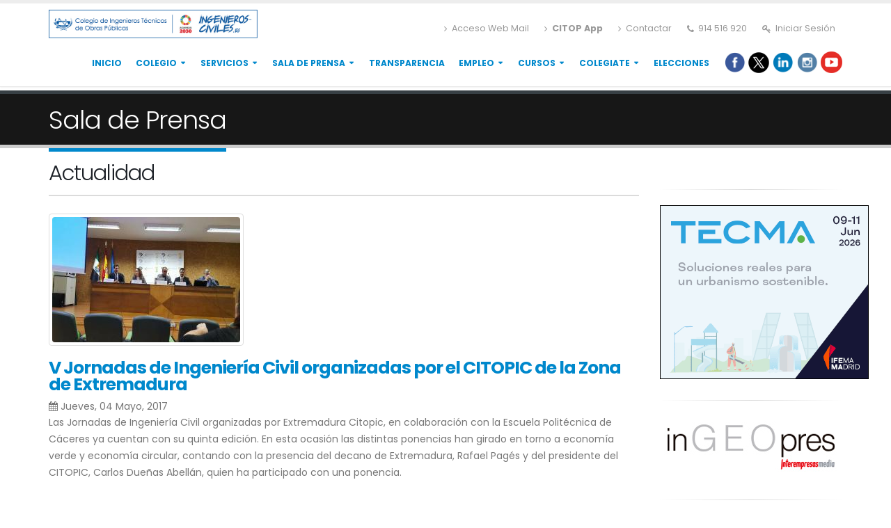

--- FILE ---
content_type: text/html; charset=UTF-8
request_url: https://ingenieros-civiles.es/actualidad/actualidad/1/402/v-jornadas-de-ingenieria-civil-organizadas-por-el-citopic-de-la-zona-de-extremadura
body_size: 7124
content:


﻿<!DOCTYPE html PUBLIC "-//W3C//DTD XHTML 1.0 Strict//EN" "http://www.w3.org/TR/xhtml1/DTD/xhtml1-strict.dtd">


	<head>
		<!-- Global site tag (gtag.js) - Google Analytics -->
		<script async src="https://www.googletagmanager.com/gtag/js?id=UA-120510035-1"></script>
		<script>
		  window.dataLayer = window.dataLayer || [];
		  function gtag(){dataLayer.push(arguments);}
		  gtag('js', new Date());

		  gtag('config', 'UA-120510035-1');
		</script>

		
		<!-- Basic -->
		<meta http-equiv="Content-Type" content="text/html; charset=ISO-8859-1" />
	
	<title>V Jornadas de Ingeniería Civil organizadas por el CITOPIC de la Zona de Extremadura</title>
	<meta name="description" content="Las Jornadas de Ingeniería Civil organizadas por el CITOPIC de la Zona de Extremadura, en colaboración con la Escuela Politécnica de Cáceres, ya c..." />
	

	<!-- Schema.org markup para Google+ -->
	<meta itemprop="name" content="Ingenieros-Civiles">
	<meta itemprop="description" content="Cursos">
	<meta itemprop="image" content="">

	<!-- Open Graph data -->

	
	<meta property="og:type" content="Articulos" />
	<meta property="og:title" content="V Jornadas de Ingeniería Civil organizadas por el CITOPIC de la Zona de Extremadura" />
	<meta property="og:description" content="V Jornadas de Ingeniería Civil organizadas por el CITOPIC de la Zona de Extremadura" />
	<meta property="og:url" content="https://ingenieros-civiles.es/actualidad/actualidad/1/402/v-jornadas-de-ingenieria-civil-organizadas-por-el-citopic-de-la-zona-de-extremadura" />
	<meta property="og:site_name" content="Ingenieros-Civiles" />
	<meta property="article:publisher" content="https://www.facebook.com/ColegioITOP/" />
	<meta property="article:author" content="https://www.facebook.com/ColegioITOP/#" />
	<meta property="article:tag" content="NOTICIAS" />
	<meta property="fb:app_id" content="549859758374454"/>
	<meta property="og:image" content="https://ingenieros-civiles.es/actualidad/images/extremadura-economiacircular.jpg" />
	<meta property="og:image:secure_url" content="https://ingenieros-civiles.es/actualidad/images/extremadura-economiacircular.jpg" />

	

	<meta name="twitter:card" value="summary_large_image">
	<meta name="twitter:site" content="Ingenieros-Civiles">
	<meta name="twitter:title" content="@ingenieros-civiles">
	<meta name="twitter:description" content="V Jornadas de Ingeniería Civil organizadas por el CITOPIC de la Zona de Extremadura">
	<meta name="twitter:creator" content="Ingenieros-Civiles">
	<meta name="twitter:image:src" content="https://ingenieros-civiles.es/actualidad/images/extremadura-economiacircular.jpg">
	

		
				<base href="https://ingenieros-civiles.es" />
				<meta name="keywords" content="ingenieros-civiles" />
		<div id="fb-root"></div>
		<!-- Favicon -->
		<link rel=icon href='img/logo-icon2.png' sizes="32x32" type="image/png"> 
		<!-- Mobile Metas -->
		<meta name="viewport" content="width=device-width, minimum-scale=1.0, maximum-scale=1.0, user-scalable=no">
		<!-- Web Fonts  -->
		<link href="https://fonts.googleapis.com/css?family=Poppins:300,400,600,700,800%7CShadows+Into+Light" rel="stylesheet" type="text/css">
		<!-- Vendor CSS -->
				<link rel="stylesheet" href="../vendor/bootstrap/css/bootstrap.css">
		<link rel="stylesheet" href="../vendor/font-awesome/css/font-awesome.css">
		<link rel="stylesheet" href="../vendor/simple-line-icons/css/simple-line-icons.css">
		<link rel="stylesheet" href="../vendor/owl.carousel/assets/owl.carousel.min.css">
		<link rel="stylesheet" href="../vendor/owl.carousel/assets/owl.theme.default.min.css">
		<link rel="stylesheet" href="../vendor/magnific-popup/magnific-popup.css">
		<!-- Theme CSS -->
		<link rel="stylesheet" href="../css/theme.css">
		<link rel="stylesheet" href="../css/theme-elements.css">
		<link rel="stylesheet" href="../css/theme-blog.css">
		<link rel="stylesheet" href="../css/theme-shop.css">
		<link rel="stylesheet" href="../css/theme-animate.css">
		<link rel="stylesheet" href="../css/bootstrap-fileupload/bootstrap-fileupload.min.css">
		<!-- Skin CSS -->
		<link rel="stylesheet" href="../css/skins/default.css?v=1.100.5">
		<!-- Theme Custom CSS -->
		<link rel="stylesheet" href="../css/custom.css?v=1.100.125">
		<!-- Head Libs -->
		<script src="../vendor/modernizr/modernizr.js"></script></head>
<body>
﻿		
				<div class="body" style="border:0px solid red;margin-top:-25px;padding-top:-25px">
			<header id="header" style="height:111px" >
				
				<div class="header-body">
					<div class="header-container container">
						<div class="header-row">
							<div class="header-column" >
								<div class="header-row" >
																<a href="https://ingenieros-civiles.es"><img src="https://ingenieros-civiles.es/img/lg_citop3.jpg" style="float:left;margin-top:1px" alt="" height="41" width="300" style="border:0"/></a>
								 
									<nav class="header-nav-top">
										<ul class="nav nav-pills">
											<li class="hidden-xs">
												<a  href="https://login.microsoftonline.com/"><i class="fa fa-angle-right"></i> Acceso Web Mail</a>
											</li>
											<li class="hidden-xs">
												<a  href="https://ingenieros-civiles.es/colegio/colegio?id=268"><i class="fa fa-angle-right"></i> <b>CITOP App</b></a>
											</li>
											<li class="hidden-xs">
												<a  href="../colegio/colegio?id=21"><i class="fa fa-angle-right"></i> Contactar</a>
											</li>
											<li class="hidden-xs">
												<span class="ws-nowrap"><i class="fa fa-phone"></i> 914 516 920</span>
											</li>
																							<li class="hidden-xs">
													<a href="../empleo/acceso?log=124fgK"><i class="fa fa-key"></i> Iniciar Sesión</a>
												</li>
																					</ul>
									</nav>
								</div>
								<div class="header-row">
									<div class="header-nav">
										<button class="btn header-btn-collapse-nav" data-toggle="collapse" data-target=".header-nav-main">
											<i class="fa fa-bars"></i>
										</button>
										<ul class="header-social-icons social-icons hidden-xs">
											<a href="https://www.facebook.com/pages/CITOP/549859758374454" target="_blank" title="Facebook"><img src="/../img/icons/1487333133_facebook_circle_color.png" height="31" width="31"/></a><a href="https://twitter.com/colegioitop" target="_blank" title="Twitter"><img src="/../img/icons/1487331718_twitter_circle.png?v=101" height="30" width="30"/></a><a href="http://www.linkedin.com/company/colegio-de-ingenieros-t-cnicos-de-obras-p-blicas?trk=hb_tab_compy_id_318238" target="_blank" title="Linkedin"><img src="/../img/icons/1487331328_linkedin_circle_color.png" height="31" width="31"/></a><a href="https://www.instagram.com/colegioitop/" target="_blank" title="Instagram"><img src="/../img/icons/1487331370_instagram_circle_color.png" height="31" width="31"/></a><a href="https://www.youtube.com/channel/UCHdYkl4EziqEKR14wugGZDQ" target="_blank" title="Youtube"><img src="/../img/icons/148733youtube-icon.png" height="31" width="31"/></a><!--<a href="https://t.co/GcCWyVvkEj" target="_blank" title="Telegram"><img src="img/icons/1487331590_social-telegram.png" height="31" width="31"/></a>-->										</ul>
										<div class="header-nav-main header-nav-main-effect-1 header-nav-main-sub-effect-1 collapse">
											<nav>
												<ul class="nav nav-pills" id="mainNav">
													<li class="dropdown">
														<a href="https://ingenieros-civiles.es/">
															Inicio
														</a>
													</li>
													<li class="dropdown dropdown-mega" >
														<a class="dropdown-toggle" href="#">
															Colegio
														</a>
														<ul class="dropdown-menu">
															<li>
																<div class="dropdown-mega-content" >
																	<div class="row">
																		<div class="col-md-4">
																			<span class="dropdown-mega-sub-title">El colegio</span>																		
																			<ul class="dropdown-mega-sub-nav">																		
																				<li><a href="../colegio/colegio?id=1">Funciones</a></li>			
																				<li><a href="../colegio/colegio?id=21">Sede Consejo</a></li>
																				<li><a href="../colegio/colegio?id=23">Zonas Colegiales</a></li>
																				<li><a href="../colegio/colegio?id=84">Relaciones Institucionales</a></li>
																				<li><a href="../colegio/colegio?id=108">Órganos de Gobierno</a></li>
																				<li><a href="../newsletter/Guia_Citop.pdf ">Guía CITOP</a></li>
																				<li><a href="colegio/colegio?id=188">Acuerdos Reuniones, Consejo y Asambleas</a></li>	
																				<li><a href="../colegio/colegio?id=179">Sentencias</a></li>
																			<li><a href="https://fundacioningenieriacivil.es/">Fundación</a></li>
																				<li><a href="../colegio/colegio?id=93">Preguntas más frecuentes</a></li>																					
																			</ul>
																		</div>
																		<div class="col-md-4">
																			<span class="dropdown-mega-sub-title">La profesión</span>
																			<ul class="dropdown-mega-sub-nav">
																				<li><a href="../colegio/colegio?id=48">Definición</a></li>
																				<li><a href="../colegio/colegio?id=51">Ámbito de Actuación</a></li>
																				<li><a href="../colegio/colegio?id=7">Historia</a></li>
																				<li><a href="../colegio/colegio?id=9">Escuelas</a></li>
																			</ul>
																		</div>
																		<div class="col-md-4">
																			<span class="dropdown-mega-sub-title">Normativa Interna</span>
																			<ul class="dropdown-mega-sub-nav">
																				<li><a href="../colegio/colegio?id=11">Estatutos</a></li>
																				<li><a href="../colegio/colegio?id=12">Reglamento</a></li>
																				<li><a href="../colegio/colegio?id=15">Atribuciones&nbsp;profesionales</a></li>
																				<li><a href="../colegio/colegio?id=17">Código&nbsp;deontológico</a></li>
																				<li><a href="../colegio/colegio?id=19">Visados</a></li>
																				<li><a href="../colegio/colegio?id=137">Información&nbsp;sobre&nbsp;cuotas</a></li>
																				<li><a href="../colegio/colegio?id=227">Procedimiento de baja</a></li>
																			</ul>
																		</div>
																	</div>
																</div>
															</li>
														</ul>
													</li>
													<li class="dropdown">
														<a class="dropdown-toggle" href="#">
															Servicios
														</a>
														<ul class="dropdown-menu">
															<li><a href="../servicios/servicios?id=815"><b>Certificado EUR ING</b></a></li>
															<li><a href="../servicios/normativas">Normativa Relativa a la Profesión</a></li>
															<li><a href="../servicios/servicios?id=35">Asesoría Jurídica</a></li>
															<li><a href="../servicios/servicios?id=27">Profesionales.</a></li>
															<li><a href="../servicios/servicios?id=25">Comunicaciones</a></li>													
															<li class="dropdown-submenu">
																<a href="#"><b>Seguros</b> <span class="tip">RC</span></a>
																<ul class="dropdown-menu">																		
																	<li><a href="../servicios/servicios?id=75">Seguros de RC</a></li>																				
																	<li><a href="../servicios/servicios?id=810">Seguros de Salud</a></li>																			
																</ul>
															</li>
														<li><a href="../servicios/certificado2024" target="_blank"><b>Certificados Hacienda 2024</b></a></li>
														<li><a href="../servicios/certificado" target="blank"><b>Certificado Colegial</b></a></li>
														<li class="dropdown-submenu">
															<a href="#">Formación</a>
															<ul class="dropdown-menu">
																<li><a href="../servicios/servicios?id=31&menu=3">Objetivos y Comisiones</a></li>
																<li class="dropdown-submenu">
																		<a href="#">Especial E.E.E.S.</a>
																		<ul class="dropdown-menu">
																			<li><a href="../servicios/servicios?id=33">Normativa</a></li>
																			<li><a href="../servicios/servicios?id=63">Noticias EEES </a></li>
																			<li><a href="../servicios/servicios?id=45">Enlaces de interés</a></li>
																		</ul>
																	</li>
															</ul>
														</li>
														<li><a href="https://login.microsoftonline.com/">Acceso Web Mail</a></li>		
														</ul>
													</li>
														<li class="dropdown">
														<a class="dropdown-toggle" href="#">
															Sala de Prensa
														</a>
														<ul class="dropdown-menu">
															<li><a href="../actualidad/actualidad.php?">Actualidad</a></li>
															<li><a href="../publicaciones/pub01">Cimbra</a></li>
															<li><a href="https://ctpmedia.s3.dualstack.eu-central-1.amazonaws.com/colegio/archivos/Instrucciones-colaboracion-Cimbra-CITOP-2026.pdf?v=8.14.134" target='blank_'>Colaborar en Cimbra</a></li>
															<!--<li><a href="http://www.fitop.es/Libreria.html" target="blank">Venta Publicaciones</a></li>-->
															<li><a href="../colegio/colegio?id=57">Logotipo</a></li>
														</ul>
													</li>
													<li class="dropdown">
														<a href="https://ingenieros-civiles.es/colegio/Transparencia_01">
															Transparencia
														</a>
													</li>
													<li class="dropdown">
														<a class="dropdown-toggle" href="#">
															Empleo
														</a>
														<ul class="dropdown-menu">															
															<li><a href="../empleo/ofertas?menu=1">Ver Ofertas</a></li>
															<li><a href="../empleo/ofertas2?menu=2">Licitaciones, Empleo Público, Concursos....</a></li>
															<li><a href="../empleo/enlaces?menu=3&id=128">Enlaces de Interés</a></li>
															<li><a href="../empleo/demandas">Ver Demandas</a></li>
															<li><a href="../empleo/altademandas">Inscribir Demandas</a></li>
															<li><a href="../empleo/acceso_emp">Inscribir Ofertas</a></li>
															<li><a href="../empleo/acceso_emp">Acceso Empresas</a></li>	
														</ul>
													</li>
													<li class="dropdown">
														<a class="dropdown-toggle" href="#">
															Cursos
														</a>
														<ul class="dropdown-menu">
															<li><a href="../agenda/cursosp2">Cursos de Formación</a></li>
															<!--<li><a href="../agenda/agenda.php?menu=4&rmg=1">Másteres</a></li>
															<li><a href="../agenda/agenda.php?menu=4&rmg=2">Congresos</a></li>-->
															<li><a href="../servicios/servicios?id=69&menu=2">Adaptación al grado</a></li>
															<li><a href="../servicios/servicios?id=31&menu=3">Area de Formación</a></li>
															<li><a href="../agenda/bim2019.php">BIM por MITMA 2019/2020</a></li>
															<li><a href="../agenda/bim.php">BIM por MITMA 2022/2023</a></li>
															<li><a href="../agenda/bim2024.php">BIM por MITMA 2023/2024</a></li>
															<li><a href="../agenda/bim2025.php">BIM por MITMA 2024/2025</a></li>
														</ul>
													</li>
													<li class="dropdown">
														<a class="dropdown-toggle" href="#">
															Colegiate
														</a>
														<ul class="dropdown-menu">
																<li><a href="../colegio/colegio?id=22">Colegiación</a></li>
																<li><a href="../colegio/colegio?id=72">Precolegiación</a></li>
														</ul>
													</li>
													
													
													<li class="dropdown">
														<li><a href="../colegio/elecciones?id=22">Elecciones</a></li>
													</li>
												</ul>
											</nav>
										</div>
									</div>
								</div>
							</div>
						</div>
					</div>
				</div>
			</header>	<div role="main" class="main">
				<section class="page-header">
					<div class="container">
						<div class="row">
							<div class="col-md-12">
								<h1>Sala de Prensa</h1>
							</div>
						</div>
					</div>
				</section>
				<div class="container">
					<div class="row">
						<div class="col-md-9">
						<div class="heading heading-border heading-bottom-border">
							<h2>Actualidad </h2>
						</div>
																
												<article>
																										<div class="post-image">
														<div class="owl-carousel owl-theme" data-plugin-options='{"items":1}'>
															<div>
																<div class="img-thumbnail">
																	<img class="img-responsive" src="https://ctpmedia.s3.eu-central-1.amazonaws.com/actualidad/images/14939172491978014741.jpg" alt="">
																</div>
															</div>
															
														</div>
													</div>
																							
												
													<div>
														<h3 class="heading-primary" style="letter-spacing: -1px;margin-bottom:4px;padding-bottom:4px"><b>V Jornadas de Ingeniería Civil organizadas por el CITOPIC de la Zona de Extremadura</b></h3>
														<span><i class="fa fa-calendar"></i> Jueves, 04 Mayo, 2017 </span>
														<p>Las Jornadas de Ingeniería Civil organizadas por Extremadura Citopic, en colaboración con la Escuela Politécnica de Cáceres ya cuentan con su quinta edición. En esta ocasión las distintas ponencias han girado en torno a economía verde y economía circular, contando con la presencia del decano de Extremadura, Rafael Pagés y del presidente del CITOPIC, Carlos Dueñas Abellán, quien ha participado con una ponencia. <br />
<br />
Carlos Dueñas, durante su intervención ha manifestado la importancia del papel de la Ingeniería Civil en los cambios propuestos por la Unión Europea a través de la estrategia Europa 2020: economía y sostenibilidad deben ir de la mano para conseguir que se reduzcan al mínimo la generación de residuos.<br />
<br />
Ha explicado que en una economía circular -no lineal- hay que cerrar el ciclo de la vida de productos, servicios, residuos, materiales, agua y energía.<br />
</p>
													</div>
										
											
										
										</article>	
										<div class="row">
												<div class="col-md-12">
													<div class="post-meta">
														
														<span>Compartir</span>
													<a href="https://www.facebook.com/sharer/sharer.php?u=https://ingenieros-civiles.es/actualidad/actualidad/1/402/v-jornadas-de-ingenieria-civil-organizadas-por-el-citopic-de-la-zona-de-extremadura" target="_blank" title="Facebook"><img src="https://ingenieros-civiles.es/img/icons/1487333133_facebook_circle_color.png" height="32" width="32"/></a>
													<a href="https://twitter.com/home?status=https://ingenieros-civiles.es/actualidad/actualidad/1/402/v-jornadas-de-ingenieria-civil-organizadas-por-el-citopic-de-la-zona-de-extremadura" target="_blank" title="Twitter"><img src="https://ingenieros-civiles.es/img/icons/1487331718_twitter_circle.png" height="32" width="32"/></a>
													<a href="https://www.linkedin.com/shareArticle?mini=true&url=https://ingenieros-civiles.es/actualidad/actualidad/1/402/v-jornadas-de-ingenieria-civil-organizadas-por-el-citopic-de-la-zona-de-extremadura&title=V Jornadas de Ingeniería Civil organizadas por el CITOPIC de la Zona de Extremadura" target="_blank" title="Linkedin"><img src="https://ingenieros-civiles.es/img/icons/1487331328_linkedin_circle_color.png" height="32" width="32"/></a>		
																											</div>
												</div>
											</div>
									
																</div>
						<div class="col-md-3">
						﻿															<!--
								<div style="border:0px solid red;text-align:center;padding-bottom:8px;">
								<a target="_blank" href="https://www.cepsa.es/">
								<img src="https://ctpmedia.s3.eu-central-1.amazonaws.com/img/210712Cepsa.gif"/></a>
								</div>
								
								
								<div style="border:0px solid red;text-align:center;padding-bottom:8px;">
								<a target="_blank" href="https://www.huesker.es/">
								<img src="https://s3.eu-central-1.amazonaws.com/ctpmedia/img/banner_huesker.jpg"/></a>
								</div>
								-->
								
								<hr>
								<div style="border:0px solid red;text-align:center;padding-bottom:8px;">
								<a target="_blank" href="https://www.ifema.es/tecma/expositores?utm_source=INGENIEROSCIVILES&utm_medium=display&utm_campaign=INGENIEROSCIVILES_display_tecma_nov-jun_esp_tecnica&utm_content=tecnica">
								<img src="../B-TECMA.gif"/></a>
								</div>
								<hr>
								<div style="border:0px solid red;text-align:center;padding-bottom:8px;">
								<a target="_blank" href="https://www.ingeopres.es ">
								<img src="https://ctpmedia.s3.eu-central-1.amazonaws.com/img/thumbnail_Logo-INGEOPRES.jpg"/></a>
								</div>
								<hr>
								<div style="border:0px solid red;text-align:center;padding-bottom:8px;">
								<a target="_blank" href="https://creic.org.es">
								<img src="https://s3.eu-central-1.amazonaws.com/ctpmedia/img/creic.jpg"/></a>
								</div>

								
							<aside class="sidebar">						
																	<form method="POST" name="buscar" action="../results.php">	
																									<div class="input-group input-group-lg">
										<input class="form-control" placeholder="Buscar..." id="txtbuscar" name="txtbuscar" value="" type="text" data-plugin-maxlength maxlength="30">
										<span class="input-group-btn">
											<button type="bottom" class="btn btn-primary btn-lg" onclick="javascript:document.buscar.submit()"><i class="fa fa-search"></i></button>
										</span>
									</div>
								</form>							
								<hr>							
								<ul class="list list-icons list-icons-style-3">	
									<li><i class="fa fa-question-circle"></i><a href="../colegio/colegio?id=93">FAQ's</a></li>
									<!--<li><i class="fa fa-book"></i><a href="../colegio/lie.php">Manual Libro Incidencias</a></li>-->
									<!--<li><i class="fa fa-book"></i><a href="../colegio/loe.php">Manual Libro Órdenes</a></li>-->
									<li><i class="fa fa-gears"></i><a href="../colegio/colegio?id=19">Visados</a></li>
									<li><i class="fa fa-pencil-square-o"></i><a href="../colegio/actualizardatos">Actualiza tus datos</a></li>
									<li><i class="fa fa-pencil-square-o"></i><a href="../colegio/colegio?id=22">Colegiate</a></li>
									<li><i class="fa fa-legal"></i><a href="../servicios/servicios?id=35">Área Jurídica</a></li>								
									<!--<li><i class="fa fa-external-link"></i><a href="../empleo/exterior.php?menu=1">Internacionalización</a></li>-->
									<!--<li><i class="fa fa-circle-o-notch"></i><a href="../servicios/servicios.php?id=191">Colegio Transparente</a></li></li>-->	
									<li><i class="fa fa-th-large"></i><a href="../servicios/servicios?id=75">Seguro RC</a></li>	
									<li><i class="fa fa-group"></i><a href="../colegio/guiapdf?menu=2">Guía Colegiados</a></li>
									<li><i class="fa fa-cogs"></i><a href="../servicios/servicios?id=815" target="blank">Euroingeniero</a></li>
									<li><i class="fa fa-cogs"></i><a href="https://ingenieros-civiles.es/vuds/index.html" target="blank">Ventanilla</a></li>
									<!--
									<li><i class="fa fa-book"></i><a href="http://www.ingite.es/publicaciones/" target="blank">Boletín Ingite</a></li>
									-->
								</ul>								
								<hr>
								<div style="border:0px solid red;text-align:center;">
								<a target="_blank" href="https://www.bancsabadell.com/cs/Satellite/COPBS351366_SabAtl/Colegio-de-Ingenieros-Tecnicos-de-Obras-Publicas/2000008513649/es/?dis=dis:tp-:sp-:pt-citop:nf-:nc-acutopglbcolprofesional:c-colectivos:f-banner:t-220x73:mp-:ga-bs">
								<img src="../Sabadell_351366_220x73.jpg"/></a>
								</div>
								<hr>
								<h4 class="heading-primary">Últimas ofertas de Empleo</h4>
								<dl> 
<dt style="font-size:13px;color:#0088CC"><a href="../empleo/ofertas">Jefe/a de Obra Túneles Madrid-ref.2.564-Incorporación Inmediata-</a></dt>
<dd style="font-size:10px"><span><i class="fa fa-calendar"></i>&nbsp;Martes, 27 Enero -  13:49</span></dd>
<dt style="font-size:13px;color:#0088CC"><a href="../empleo/ofertas">Jefe/a de Obra – Construcción de EDAR | Ciudad Real | MUY URGENTE</a></dt>
<dd style="font-size:10px"><span><i class="fa fa-calendar"></i>&nbsp;Martes, 20 Enero -  12:49</span></dd>
<dt style="font-size:13px;color:#0088CC"><a href="../empleo/ofertas">Jefe/a de producción zona Sur (Granada)-Ref.2.558-</a></dt>
<dd style="font-size:10px"><span><i class="fa fa-calendar"></i>&nbsp;Mi&eacute;rcoles, 21 Enero -  13:57</span></dd>
<dt style="font-size:13px;color:#0088CC"><a href="../empleo/ofertas">Jefe/a de obra en la zona Murcia. Obra de carreteras-REF.2.541-</a></dt>
<dd style="font-size:10px"><span><i class="fa fa-calendar"></i>&nbsp;Martes, 20 Enero -  12:45</span></dd>
<dt style="font-size:13px;color:#0088CC"><a href="../empleo/ofertas">Jefe/a Producción Carreteras Cáceres-ref.2563-Incorporación inmediata</a></dt>
<dd style="font-size:10px"><span><i class="fa fa-calendar"></i>&nbsp;Martes, 27 Enero -  12:16</span></dd>
</dl>								<hr>
								<div style="border:0px solid red;text-align:center;">
									<img src="https://s3.eu-central-1.amazonaws.com/ctpmedia/publicaciones/images/portada428.jpg"/>
									<p style="fonst-size:12px"><a href="../publicaciones/pub01">Últimos Numeros</a></p>	
								</div>
								<hr>							
							
								<hr>							
							</aside>						</div>
					</div>
				</div>
			</div>
			﻿						<footer id="footer">
				<div class="container">
					<div class="row">
						<div class="col-md-6">
							<h4>Últimas noticias</h4>
							<ul class="nav nav-list mb-xl">
								<li><a href="index.php">CITOP convoca Asamblea General Extraordinaria....</a></li><li><a href="index.php">Abierta la inscripción de “Introducción al Gaussian Splatting aplicado al sector AEC....</a></li><li><a href="index.php">Comunicado de INGITE tras la aprobación por el Senado de la inclusión de los Graduados....</a></li><li><a href="index.php">Participación del CITOP en la última reunión de CODICES en País Vasco....</a></li>						</ul>
						</div>
						<div class="col-md-4">
							<div class="contact-details">
								<h4>Contactar</h4>
								<ul class="contact">
									<li><p><i class="fa fa-map-marker"></i> <strong>Dirección:</strong> C/ Jose Abascal 20, 28003, Madrid</p></li>
									<li><p><i class="fa fa-phone"></i> <strong>Teléfono:</strong> 91 451 69 20</p></li>
									<li><p><i class="fa fa-envelope"></i> <strong>Email:</strong> <a href="mailto:consejo@citop.es">consejo@citop.es</a></p></li>
									<li><p><i class="fa fa-envelope"></i> <strong></strong> <a href="https://ingenieros-civiles.es/colegio/colegio.php?id=806">Canal del Informante</a></p></li>
								</ul>
							</div>
						</div>
						<div class="col-md-2">
							<h4>Síguenos</h4>
							<ul class="social-icons">
								<a href="https://www.facebook.com/pages/CITOP/549859758374454" target="_blank" title="Facebook"><img src="/../img/icons/1487333133_facebook_circle_color.png" height="31" width="31"/></a><a href="https://twitter.com/colegioitop" target="_blank" title="Twitter"><img src="/../img/icons/1487331718_twitter_circle.png?v=101" height="30" width="30"/></a><a href="http://www.linkedin.com/company/colegio-de-ingenieros-t-cnicos-de-obras-p-blicas?trk=hb_tab_compy_id_318238" target="_blank" title="Linkedin"><img src="/../img/icons/1487331328_linkedin_circle_color.png" height="31" width="31"/></a><a href="https://www.instagram.com/colegioitop/" target="_blank" title="Instagram"><img src="/../img/icons/1487331370_instagram_circle_color.png" height="31" width="31"/></a><a href="https://www.youtube.com/channel/UCHdYkl4EziqEKR14wugGZDQ" target="_blank" title="Youtube"><img src="/../img/icons/148733youtube-icon.png" height="31" width="31"/></a><!--<a href="https://t.co/GcCWyVvkEj" target="_blank" title="Telegram"><img src="img/icons/1487331590_social-telegram.png" height="31" width="31"/></a>-->							</ul>
						</div>
					</div>
				</div>
				<div class="footer-copyright">
					<div class="container">
						<div class="row">
							<div class="col-md-8">
								<p>Colegio de Ingenieros Técnicos de Obras Públicas</p>
							</div>
							<div class="col-md-4">
								<nav id="sub-menu">
									<ul>
										<li><a href="../colegio/colegio.php?id=248">Política de Privacidad</a></li>
										<li><a href="../colegio/colegio.php?id=251">Aviso Legal</a></li>
										<li><a href="../colegio/colegio.php?id=93">FAQ's</a></li>										
										<li><a href="../colegio/colegio.php?id=21">Contactar</a></li>
										<li><a href="../colegio/colegio.php?id=806">Canal del Informante</a></li>
									</ul>
								</nav>
							</div>
						</div>
					</div>
				</div>
			</footer>
		</div>
			
		<script>
			let ruta = '../';
		</script>		
		<!-- Vendor -->
		<script src="../vendor/jquery/jquery.js"></script>
		<script src="../vendor/jquery.appear/jquery.appear.js"></script>
		<script src="../vendor/jquery.easing/jquery.easing.js"></script>
		<script src="../vendor/jquery-cookie/jquery-cookie.js"></script>
		<script src="../vendor/bootstrap/js/bootstrap.js"></script>
		<script src="../vendor/common/common.js"></script>
		<script src="../vendor/jquery.validation/jquery.validation.js"></script>
		<script src="../vendor/jquery.stellar/jquery.stellar.js"></script>
		<script src="../vendor/jquery.easy-pie-chart/jquery.easy-pie-chart.js"></script>
		<script src="../vendor/jquery.gmap/jquery.gmap.js"></script>
		<script src="../vendor/jquery.lazyload/jquery.lazyload.js"></script>
		<script src="../vendor/isotope/jquery.isotope.js"></script>
		<script src="../vendor/owl.carousel/owl.carousel.js"></script>
		<script src="../vendor/magnific-popup/jquery.magnific-popup.js"></script>
		<script src="../vendor/vide/vide.js"></script>
		<script src="../css/bootstrap-fileupload/bootstrap-fileupload.min.js"></script>
		<script src="../vendor/rs-plugin/js/jquery.themepunch.tools.min.js"></script>
		<script src="../vendor/rs-plugin/js/jquery.themepunch.revolution.min.js"></script>
		<script src="../vendor/circle-flip-slideshow/js/jquery.flipshow.js"></script>
		<script src="../js/views/view.home.js"></script>
		<!-- Theme Base, Components and Settings -->
		<script src="../js/theme.js?v=1.12.4"></script>
		<!-- Theme Custom -->
		<script src="../js/custom.js"></script>
		<!-- Theme Initialization Files -->
		<script src="../js/theme.init.js"></script>
		<script src="../js/asistente.js?v=1.12.4"></script>
		 		</body>
</html>

--- FILE ---
content_type: text/css
request_url: https://ingenieros-civiles.es/css/custom.css?v=1.100.125
body_size: 3825
content:
	#header .header-nav-main nav > ul > li.dropdown-megac > .dropdown-menuc {
		border-radius: 4px;
		left: 15px;
		right: 15px;
		/*****width: auto;*****/
		width:700px;
	}
.zonas li {
	margin-bottom: -3px;font-size:13px;
}
.zonas.cargos li {
	margin-left:0;padding-left:0
}

.listagy.pull-left li {
	text-align: left;
}

.agy {
	font-size:11px;
}

#tabla_ofertas{margin: 0px;width: 100%;text-align: left;border-collapse: collapse;}
#tabla_ofertas tr{font-size: 13px;font-weight: normal;padding: 1px 1px;color: #696767;}
#tabla_ofertas td{padding: 2px;color: #696767;}
#tabla_ofertas .odd{background: #F0F7FC;}
#tabla_ofertas img{padding:0 4px 0 4px;}
#tabla_ofertas .fondo{background:#F0F7FC;font-weight:bold;border-bottom:1px solid #fff}
#tabla_ofertas .linea{border-bottom:1px dashed #999;}


#tabla_ofertas_admin{font-size: 12px;margin: 45px;width: 650px;text-align: left;border-collapse: collapse;border-top: 7px solid #B8CEE2;border-bottom: 7px solid #B8CEE2;margin:5px auto;}
#tabla_ofertas_admin th{font-size: 14px;font-weight: normal;padding: 10px 8px;color: #039;border-right: 1px solid #B8CEE2;border-left: 1px solid #B8CEE2;}
#tabla_ofertas_admin td{padding: 8px;color: #669;border-right:1px solid #B8CEE2;border-left: 1px solid #B8CEE2;}
#tabla_ofertas_admin .odd{background: #F0F7FC;}
#tabla_ofertas_admin img{padding:0 4px 0 4px;}

#tabs_menu_empresas {float:left;font-size:14px;line-height:normal;border-bottom:0px solid #BCD2E6;margin:0 auto;}
#tabs_menu_empresas ul {margin:0 auto;padding:10px 10px 0 10px;list-style:none;}
#tabs_menu_empresas li {display:inline;margin:0;padding:0;}
#tabs_menu_empresas a {float:left;background:url(../images/tableft1.gif) no-repeat left top;margin:0;padding:0 0 0 4px;text-decoration:none;}
#tabs_menu_empresas a span {float:left;display:block;background:url(../images/tabright1_copia.gif) no-repeat right top;padding:5px 15px 4px 6px;color:#373737;font-size:12px;}
/* Hack para IE5-Mac \*/
#tabs_menu_empresas a span {float:none;}
/* fin*/
#tabs a:hover span {color:#627EB7;}

#tabs_menu_empresas a:hover {background-position:0% -42px;}
#tabs_menu_empresas a:hover span {background-position:100% -42px;}

#tabs_menu_empresas .current a{background-position:0% -42px;}
#tabs_menu_empresas .current a span {background-position:100% -42px;}

 #tabla_visados{font-size: 13px;margin: 0px;width: 98%;text-align: left;border-collapse: collapse;background: #fff;}
 #tabla_visados tr{font-weight: normal;padding: 10px 8px;color: #696767;}
 #tabla_visados td{padding: 4px;color: #696767;border:1px dotted #93AAD3;}
 #tabla_visados img{padding:0 4px 0 4px;}
 #tabla_visados .fondo{background:#F0F7FC;font-weight:bold;}
 #tabla_visados .linea{border-bottom:1px dotted #ccc;}
 
 
 .img-shadow {
	float:left;
	background: url(../images/shadowAlpha.png) no-repeat bottom right !important;
	background: url(../images/shadow.gif) no-repeat bottom right;
	margin: 10px 0 0 10px !important;
	margin: 10px 0 0 5px;
}

.img-shadow img {
	display: block;
	position: relative;
	background-color: #fff;
	border: 1px solid #a9a9a9;
	margin: -6px 6px 6px -6px;
	padding: 4px;
}

.titulares {
	font-size: 1.8em;
	font-weight: 300;
	line-height: 32px;
	margin: 0 0 12px 0;
	letter-spacing:-2px;
}

.fotosombra{
	
	border: #ccc 1px solid;
	background: #fff;
	-moz-box-shadow: 3px 3px 10px rgba(0, 0, 0, 0.5);
	-webkit-box-shadow: 3px 3px 10px rgba(0, 0, 0, 0.5);
	-vendor-box-shadow: 3px 3px 10px rgba(0, 0, 0, 0.5);
	box-shadow: 3px 3px 10px rgba(0, 0, 0, 0.3);
	-ms-filter: "progid:DXImageTransform.Microsoft.Glow(color=#666666,strength=3)
	Progid:DXImageTransform.Microsoft.Shadow(color=#000000,direction=135,strength=6)";
	filter:
	progid:DXImageTransform.Microsoft.Shadow(color=#eeeeee,direction=0,strength=0)
	progid:DXImageTransform.Microsoft.Shadow(color=#dddddd,direction=90,strength=10)
	progid:DXImageTransform.Microsoft.Shadow(color=#dddddd,direction=180,strength=10)
	
	zoom: 1;
	}
	
.izquierda{
	float:left;padding:0px 0px 0px 0;border:0px solid #ccc;margin:5px 8px 2px 0;
}


.c_texto-cabecera{border: #C8C8C8 1px solid; padding: 2px; font-size: 10px;font-family:Tahoma, verdana;background: url(../images/fondotxt.gif) #fff repeat-x;color: #666666;width:185px;height:13px;}

/*.c_texto{border: #C8C8C8 1px solid; padding: 2px; font-size: 12px;font-family:Tahoma, verdana;background: url(../images/fondotxt.gif) #fff repeat-x;color: #666666;width:255px;height:22px;}*/
.c_texto{border: #C8C8C8 1px solid; padding: 2px; font-size: 12px;font-family:Tahoma, verdana;background: url(../images/fondotxt.gif) #fff repeat-x;color: #666666;width:155px;height:20px;}
.restan{background:#ffffff;width:28px;border-style: none;font-size: 11px;text-align:right;padding:0.15em;font-weight:bold;}


/**************** VENTANA MODAL ******************/

.script_error {
    display: none; /* Hidden by default */
    position: fixed; /* Stay in place */
    z-index: 120; /* Sit on top */
    padding-top: 100px; /* Location of the box */
    left: 0;
    top: 0;
    width: 100%; /* Full width */
    height: 100%; /* Full height */
    overflow: auto; /* Enable scroll if needed */
    background-color: rgb(0,0,0); /* Fallback color */
    background-color: rgba(0,0,0,0.4); /* Black w/ opacity */

	
}

/* script_error Content */
.script_error-content {
    position: relative;
    background-color: #fefefe;
    margin: auto;
    padding: 0;
    border: 0px solid #888;
    width: 500px;
    box-shadow: 0 4px 8px 0 rgba(0,0,0,0.2),0 6px 20px 0 rgba(0,0,0,0.19);
    -webkit-animation-name: animatetop;
    -webkit-animation-duration: 0.6s;
    animation-name: animatetop;
    animation-duration: 0.6s
	border-radius: 6px 6px 6px 6px;
	-moz-border-radius: 6px 6px 6px 6px;
	-webkit-border-radius: 6px 6px 6px 6px;
}

/* Add Animation */
@-webkit-keyframes animatetop {
    from {top:-300px; opacity:0} 
    to {top:0; opacity:1}
}

@keyframes animatetop {
    from {top:-300px; opacity:0}
    to {top:0; opacity:1}
}


.modal-block {
	background: transparent;
	padding: 0;
	text-align: left;
	max-width: 600px;
	margin: 40px auto;
	position: relative;
}

.modal-block.modal-block-xs {
	max-width: 200px;
}

.modal-block.modal-block-sm {
	max-width: 400px;
}

.modal-block.modal-block-md {
	max-width: 600px;
}

.modal-block.modal-block-lg {
	max-width: 900px;
}

.modal-block.modal-block-full {
	max-width: 98%;
}

.modal-block.modal-header-color .panel-heading h2 {
	color: #FFF;
}

.modal-block.modal-full-color {
	color: #FFF;
}

.modal-block.modal-full-color .panel-heading {
	border: 0;
}

.modal-block.modal-full-color .panel-heading h2 {
	color: #FFF;
}

.modal-block.modal-full-color .panel-footer {
	border: 0;
}

.modal-block.modal-full-color .panel-body {
	background-color: transparent;
}

.modal-block.modal-full-color .fa {
	color: #FFF !important;
}

/* Modal Wrapper */
.modal-wrapper {
	position: relative;
	padding: 25px 0;
}

/* Modal Icon */
.modal-icon {
	float: left;
	width: 20%;
	text-align: center;
}

.modal-icon .fa {
	font-size: 52px;
	position: relative;
	top: -10px;
	color: #cccccc;
}

.modal-icon.center {
	float: none;
	width: auto;
	padding-top: 20px;
}

.modal-icon.center + .modal-text {
	float: none;
	width: auto;
}

.modal-icon + .modal-text {
	float: left;
	width: 80%;
}

/* Modal Text */
.modal-text {
	padding: 0 5px;
}

.modal-text h1, .modal-text h2, .modal-text h3, .modal-text h4, .modal-text h5, .modal-text h6 {
	padding: 0;
	margin: -7px 0 4px 0;
}

.modal-block-primary .fa {
	color: #cccccc;
}

.modal-block-primary.modal-header-color .panel-heading {
	background-color: #cccccc;
}

.modal-block-primary.modal-full-color .panel {
	background-color: #e0e0e0;
}

.modal-block-primary.modal-full-color .panel-heading {
	background-color: #cccccc;
}

.modal-block-primary.modal-full-color .panel-footer {
	background-color: #e0e0e0;
}

.modal-block-success .fa {
	color: #47a447;
}

.modal-block-success.modal-header-color .panel-heading {
	background-color: #47a447;
}

.modal-block-success.modal-full-color .panel {
	background-color: #5cb85c;
}

.modal-block-success.modal-full-color .panel-heading {
	background-color: #47a447;
}

.modal-block-success.modal-full-color .panel-footer {
	background-color: #5cb85c;
}

.modal-block-warning .fa {
	color: #ed9c28;
}

.modal-block-warning.modal-header-color .panel-heading {
	background-color: #ed9c28;
}

.modal-block-warning.modal-full-color .panel {
	background-color: #f0ad4e;
}

.modal-block-warning.modal-full-color .panel-heading {
	background-color: #ed9c28;
}

.modal-block-warning.modal-full-color .panel-footer {
	background-color: #f0ad4e;
}

.modal-block-danger .fa {
	color: #d2322d;
}

.modal-block-danger.modal-header-color .panel-heading {
	background-color: #d2322d;
}

.modal-block-danger.modal-full-color .panel {
	background-color: #d9534f;
}

.modal-block-danger.modal-full-color .panel-heading {
	background-color: #d2322d;
}

.modal-block-danger.modal-full-color .panel-footer {
	background-color: #d9534f;
}

.modal-block-info .fa {
	color: #5bc0de;
}

.modal-block-info.modal-header-color .panel-heading {
	background-color: #5bc0de;
}

.modal-block-info.modal-full-color .panel {
	background-color: #7dcde5;
}

.modal-block-info.modal-full-color .panel-heading {
	background-color: #5bc0de;
}

.modal-block-info.modal-full-color .panel-footer {
	background-color: #7dcde5;
}

.modal-block-dark .fa {
	color: #171717;
}

.modal-block-dark.modal-header-color .panel-heading {
	background-color: #171717;
}

.modal-block-dark.modal-full-color .panel {
	background-color: #2b2b2b;
}

.modal-block-dark.modal-full-color .panel-heading {
	background-color: #171717;
}

.modal-block-dark.modal-full-color .panel-footer {
	background-color: #2b2b2b;
}

html.dark .modal-content {
	background-color: #1d2127;
}

html.dark .modal-header,
html.dark .modal-footer {
	border-color: #282d36;
}

.steps{list-style:none;display:table;width:100%;padding:0;margin:0;position:relative}
.steps li{display:table-cell;text-align:center;width:1%}
.steps li .step{border:5px solid #ced1d6;color:#546474;font-size:15px;border-radius:100%;background-color:#FFF;position:relative;z-index:2;display:inline-block;width:40px;height:40px;line-height:30px;text-align:center}
.steps li:before{display:block;content:"";width:100%;height:1px;font-size:0;overflow:hidden;border-top:4px solid #CED1D6;position:relative;top:21px;z-index:1}
.steps li.last-child:before{max-width:50%;width:50%}
.steps li:last-child:before{max-width:50%;width:50%}
.steps li:first-child:before{max-width:51%;left:50%}
.steps li.active:before,.steps li.complete:before,.steps li.active .step,.steps li.complete .step{border-color:#5293c4}
.steps li.complete .step{cursor:default;color:#FFF;-webkit-transition:transform ease .1s;-o-transition:transform ease .1s;transition:transform ease .1s}
.steps li.complete .step:before{display:block;position:absolute;top:0;left:0;bottom:0;right:0;line-height:30px;text-align:center;border-radius:100%;content:"\f00c";background-color:#FFF;z-index:3;font-family:FontAwesome;font-size:17px;color:#87ba21}
.steps li.complete:hover .step{-moz-transform:scale(1.1);-webkit-transform:scale(1.1);-o-transform:scale(1.1);-ms-transform:scale(1.1);transform:scale(1.1);border-color:#80afd4}
.steps li.complete:hover:before{border-color:#80afd4}
.steps li .title{display:block;margin-top:4px;max-width:100%;color:#949ea7;font-size:14px;z-index:104;text-align:center;table-layout:fixed;word-wrap:break-word}
.steps li.complete .title,.steps li.active .title{color:#2b3d53}
.step-content{position:relative}
.step-content .step-pane{display:none;min-height:200px;padding:4px 8px 12px}
.step-content .step-pane.active{display:block}
.wizard-actions{text-align:right}@media only screen and (max-width:767px)
{
.steps li .step{width:30px;height:30px;line-height:24px;border-width:3px}
.steps li:before,.steps li:after{border-width:3px}
.steps li.complete .step:before{line-height:24px;font-size:13px}
.steps li:before{top:16px}
.step-content .step-pane{padding:4px 4px 6px;min-height:150px}
}

.obl{
	color:#ff3300;
}

/**************NORMATIVAS****************/

ul.normativa > li  {
  margin-bottom:14px;
  letter-spacing:-0.5px;
  text-align: justify;
}

.spac05{letter-spacing:-0.8px;color:#3283cc;}

.punto{
	margin:0;
	padding:0;
	letter-spacing:-0.5px;
	font-weight:bold
}	

/*
:target::before {
  content: "";
  display: block;
  height: 90px;  aquí la altura de la cabecera fija
  margin: -90px 0 0; /* altura negativa de la cabecera fija 
}
*/
.ancla { padding-top: 150px;letter-spacing:-0.8px;  }
a.ancla:hover {
  text-decoration: none;
  color:#3283cc;
}

.seccion{
	
	
}

.n_entradadilla {
  margin-bottom:14px;
  letter-spacing:-0.5px;
  text-align: justify;
  color:#3283cc;

}

/************** FIN NORMATIVAS****************/

.featured-box-quinary .icon-featured {
	background-color: #7367f0;
}

.featured-box-quinary .icon-featured:after {
	border-color: #7367f0;
}

.featured-box-quinary h4 {
	color: #7367f0;
}

.featured-box-quinary .box-content {
	border-top-color: #7367f0;
}

html .featured-box-quinary .icon-featured {
	background-color: #7367f0;
}

html .featured-box-quinary h4 {
	color: #7367f0;
}

html .featured-box-quinary .box-content {
	border-top-color: #7367f0;
}


html .featured-boxes-style-3 .featured-box.featured-box-quinary .icon-featured {
	border-color: #0088cc;
	color: #0088cc;
}


html .featured-boxes-style-3 .featured-box.featured-box-quinary .icon-featured {
	border-color: #7367f0;
	color: #7367f0;
}


html .featured-box-effect-3.featured-box-quinary .icon-featured:after {
	box-shadow: 0 0 0 10px #7367f0;
}

html .featured-box-effect-3.featured-box-quinary:hover .icon-featured {
	background: #7367f0 !important;
}




.featured-box-senary .icon-featured {
	background-color: #116D6E;
}

.featured-box-senary .icon-featured:after {
	border-color: #116D6E;
}

.featured-box-senary h4 {
	color: #116D6E;
}

.featured-box-senary .box-content {
	border-top-color: #116D6E;
}

html .featured-box-senary .icon-featured {
	background-color: #116D6E;
}

html .featured-box-senary h4 {
	color: #116D6E;
}

html .featured-box-senary .box-content {
	border-top-color: #116D6E;
}


html .featured-boxes-style-3 .featured-box.featured-box-senary .icon-featured {
	border-color: #0088cc;
	color: #0088cc;
}


html .featured-boxes-style-3 .featured-box.featured-box-senary .icon-featured {
	border-color: #116D6E;
	color: #116D6E;
}


html .featured-box-effect-3.featured-box-senary .icon-featured:after {
	box-shadow: 0 0 0 10px #116D6E;
}

html .featured-box-effect-3.featured-box-senary:hover .icon-featured {
	background: #116D6E !important;
}




.featured-box-septenary .icon-featured {
	background-color: #7367f0;
}

.featured-box-septenary .icon-featured:after {
	border-color: #7367f0;
}

.featured-box-septenary h4 {
	color: #7367f0;
}

.featured-box-septenary .box-content {
	border-top-color: #7367f0;
}

html .featured-box-septenary .icon-featured {
	background-color: #7367f0;
}

html .featured-box-septenary h4 {
	color: #7367f0;
}

html .featured-box-septenary .box-content {
	border-top-color: #7367f0;
}


html .featured-boxes-style-3 .featured-box.featured-box-septenary .icon-featured {
	border-color: #0088cc;
	color: #0088cc;
}


html .featured-boxes-style-3 .featured-box.featured-box-septenary .icon-featured {
	border-color: #7367f0;
	color: #7367f0;
}


html .featured-box-effect-3.featured-box-septenary .icon-featured:after {
	box-shadow: 0 0 0 10px #7367f0;
}

html .featured-box-effect-3.featured-box-septenary:hover .icon-featured {
	background: #7367f0 !important;
}


/**************RECUPERAR CONTRASEÑA****************/

 .password-strength {
				margin-top: 5px;
				height: 5px;
				background-color: #eee;
				border-radius: 3px;
				transition: all 300ms ease-in-out;
			  }
			  .strength-0 {
				width: 0%;
				background-color: #d9534f;
			  }
			  .strength-1 {
				width: 25%;
				background-color: #d9534f;
			  }
			  .strength-2 {
				width: 50%;
				background-color: #f0ad4e;
			  }
			  .strength-3 {
				width: 75%;
				background-color: #f0ad4e;
			  }
			  .strength-4 {
				width: 100%;
				background-color: #5cb85c;
			  }
			  .requirement-list {
				list-style-type: none;
				padding-left: 0;
				margin-top: 5px;
			  }
			  .requirement-list li {
				margin-bottom: 3px;
				font-size: 12px;
			  }
			  .requirement-list li i {
				margin-right: 5px;
				width: 1em;
			  }
			  .valid {
				color: #5cb85c;
			  }
			  .invalid {
				color: #d9534f;
			  }
			  .input-group-addon.toggle-password {
				cursor: pointer;
			  }
			  .panel-custom {
				margin-top: 20px;
				border-color: #ddd;
			  }
			  .panel-custom .panel-heading {
				background-color: #f5f5f5;
				border-color: #ddd;
			  }
				
				/**************FIN RECUPERAR CONTRASEÑA****************/